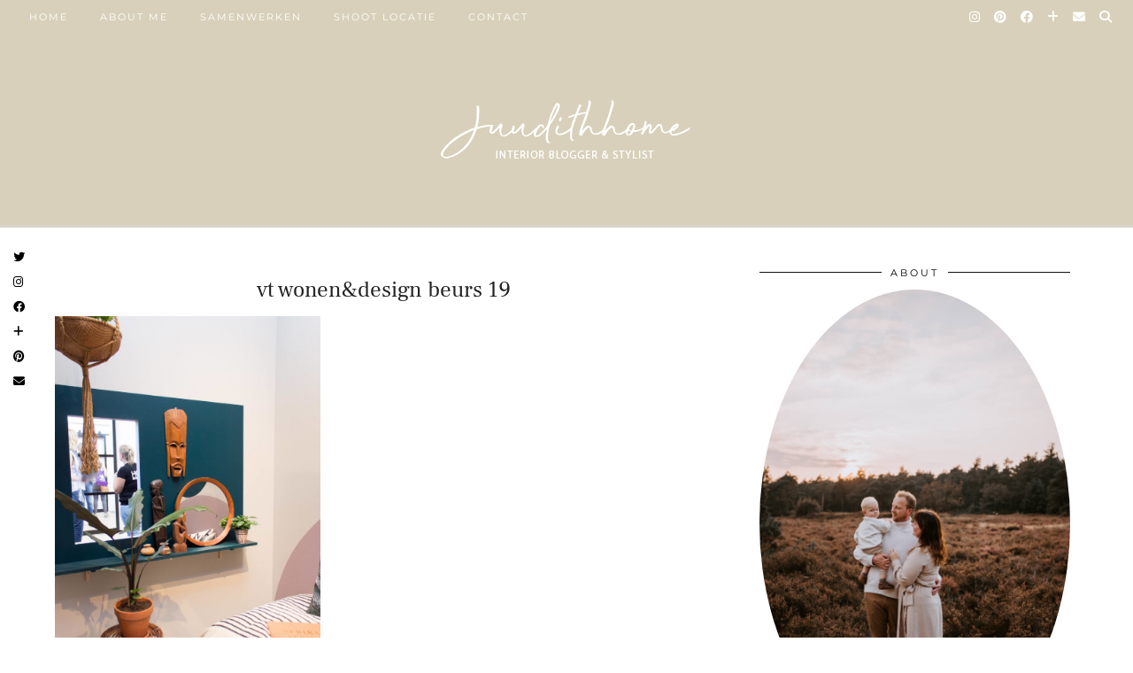

--- FILE ---
content_type: application/x-javascript; charset=utf-8
request_url: https://consent.cookiebot.com/d04144ec-8096-4e9d-bd8b-c088351089eb/cc.js?renew=false&referer=judith-huls.nl&dnt=false&init=false
body_size: 208
content:
if(console){var cookiedomainwarning='Error: The domain JUDITH-HULS.NL is not authorized to show the cookie banner for domain group ID d04144ec-8096-4e9d-bd8b-c088351089eb. Please add it to the domain group in the Cookiebot Manager to authorize the domain.';if(typeof console.warn === 'function'){console.warn(cookiedomainwarning)}else{console.log(cookiedomainwarning)}};